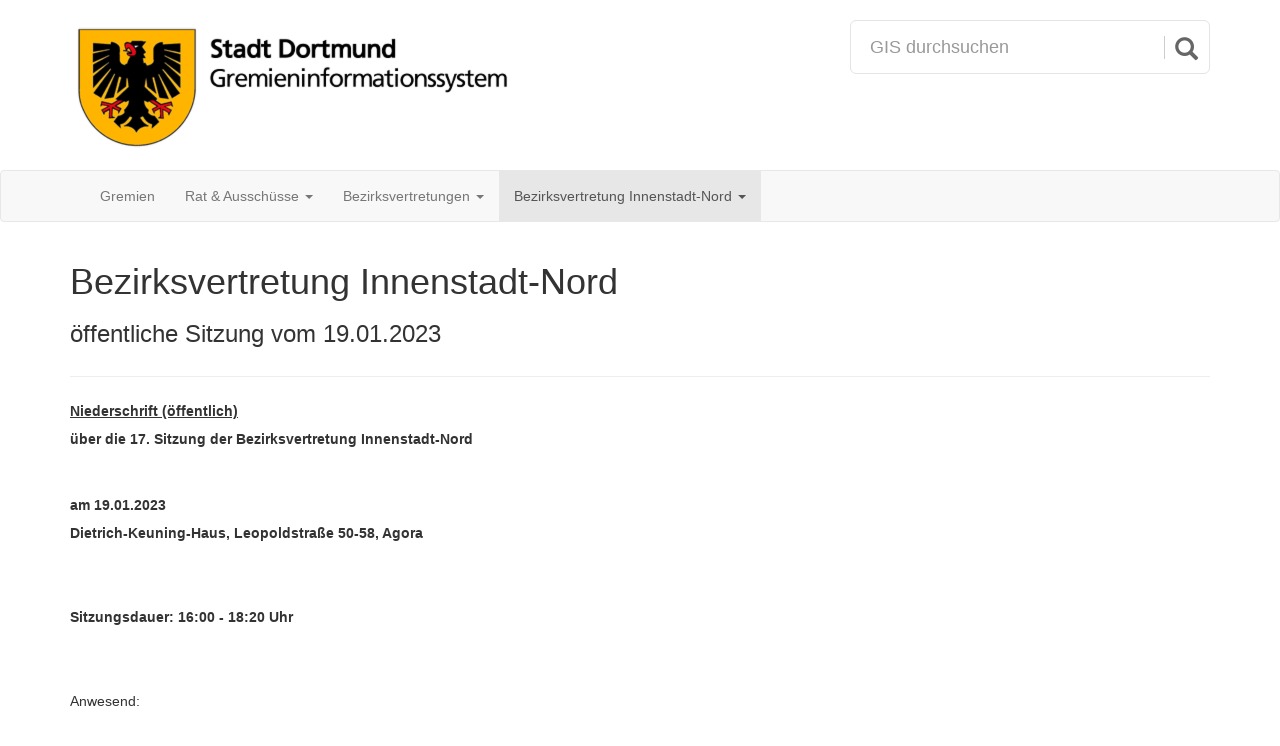

--- FILE ---
content_type: text/html;charset=UTF-8
request_url: https://rathaus.dortmund.de/dosys/doRat.nsf/NiederschriftXP.xsp?action=openDocument&documentId=6B3905546405A9C9C1258971003356C4
body_size: 14835
content:
<!DOCTYPE HTML PUBLIC "-//W3C//DTD HTML 4.01 Transitional//EN" "http://www.w3.org/TR/html4/loose.dtd">
<html lang="de">
<head>
<script type="text/javascript">if(!navigator.cookieEnabled)window.location.href="http://rathaus.dortmund.de/dosys/doRat.nsf/NiederschriftXP.xsp?action=openDocument\u0026documentId=6B3905546405A9C9C1258971003356C4\u0026SessionID=C7BB0801129DA9378842B55FE0B4B279DC757C30";</script>
<title>Bezirksvertretung Innenstadt-Nord - &ouml;ffentliche Sitzung vom 19.01.2023</title>
<link rel="SHORTCUT ICON" href="/dosys/doRat.nsf/wappen_icon.png">
<meta content="IE=edge" http-equiv="X-UA-Compatible">
<meta name="viewport" content="width=device-width, initial-scale=1">
<link rel="stylesheet" type="text/css" href="/xsp/.ibmxspres/.mini/css-1.9.7/@Da&amp;@Ib&amp;2Tfxsp.css&amp;2TfxspLTR.css&amp;2TfxspSF.css.css">
<script type="text/javascript">var dojoConfig = {locale: 'de-de'};</script>
<script type="text/javascript" src="/xsp/.ibmxspres/dojoroot-1.9.7/dojo/dojo.js"></script>
<script type="text/javascript" src="/xsp/.ibmxspres/.mini/dojo-1.9.7/.de-de/@Iq.js"></script>
<script type="text/javascript">dojo.require("ibm.xsp.widget.layout.xspClientDojo")</script>
</head>
<body class="xspView tundra">
<form id="view:_id1" method="post" action="/dosys/doRat.nsf/NiederschriftXP.xsp?action=openDocument&amp;documentId=6B3905546405A9C9C1258971003356C4" class="xspForm" enctype="multipart/form-data">
<div>
<link href="bootstrap/css/bootstrap.min.css" rel="stylesheet"><link href="jquery-ui/jquery-ui.min.css" rel="stylesheet"><script src="bootstrap/js/jquery.min.js"></script><script src="bootstrap/js/bootstrap.min.js"></script><script src="bootstrapDynamicStyle.js"></script><script src="jquery-ui/jquery-ui.min.js"></script><script src="jquery.lazyload.min.js"></script><script src="attachmentViewers.js"></script><script src="drucksachenLinksManipulator.js"></script><style>body, html, .xspText, .xspTextComputedField, .xspTextLabel, .xspTextViewTitle, .xspTextViewColumn, .xspTextViewColumnComputed, .xspTextViewColumnHeader {
			font-family: Calibri, Sans-Serif;
		}
		.show-only-on-affix {
			display: none;
		}
		.affix .show-only-on-affix {
			display: inherit;
		}
		.page-header {
			margin-top: 0;
		}</style><style>#custom-search-input{
		    padding: 3px;
		    border: solid 1px #E4E4E4;
		    border-radius: 6px;
		    background-color: #fff;
		}
		#custom-search-input input{
		    border: 0;
		    box-shadow: none;
		}
		#custom-search-input button{
		    margin: 2px 0 0 0;
		    background: none;
		    box-shadow: none;
		    border: 0;
		    color: #666666;
		    padding: 0 8px 0 10px;
		    border-left: solid 1px #ccc;
		}
		#custom-search-input button:hover{
		    border: 0;
		    box-shadow: none;
		    border-left: solid 1px #ccc;
		}
		
		#custom-search-input .glyphicon-search{
		    font-size: 23px;
		}
		
		.panel-heading .glyphicon-chevron-right {
			display: none;
		}
		
		.panel-heading .collapsed .glyphicon-chevron-right {
			display: inline;
		}
		
		.panel-heading .glyphicon-chevron-down {
			display: inline;
		}
		
		.panel-heading .collapsed .glyphicon-chevron-down {
			display: none;
		}
		
		.noUnderlineOnHover:hover, .noUnderlineOnHover:active, .noUnderlineOnHover:focus {
			text-decoration: none;
		}
		
		.doUnderlineOnHover:hover, .doUnderlineOnHover:active, .doUnderlineOnHover:focus {
			text-decoration: underline;
		}
		
		.last-clicked {
			background-color: #DDDDDD;
			border-radius: 4px;
		}</style><script>$(function() {
			$('#sucheRecherche, #sucheRechercheBtn').click(function() {
				location.href = 'SucheNiederschriftenXP.xsp';
			});
		});</script><div class="container" id="wappen-and-search-row"><div class="row"><div class="col-md-8" style="padding-top: 20px; padding-bottom: 15px;"><a href="GremienXP.xsp"><img src="wappen-gis.png" style="max-width: 100%;"></a></div><div style="padding-top: 20px; padding-bottom: 15px;" class="col-md-4 search-col">
<div id="custom-search-input"><div class="input-group"><input class="form-control input-lg" id="sucheRecherche" name="suchbegriff" placeholder="GIS durchsuchen" type="text"><span class="input-group-btn"><button class="btn btn-info btn-lg" id="sucheRechercheBtn" type="button"><i class="glyphicon glyphicon-search"></i></button></span></div></div></div>
</div></div><div data-offset-top="185" data-spy="affix" style="top: 0; width: 100%; z-index: 9999;"><nav class="navbar navbar-default"><div class="container"><div class="navbar-header"><button aria-controls="navbar" aria-expanded="false" class="navbar-toggle collapsed" data-target="#navbar" data-toggle="collapse" type="button"><span style="display: block; float: left; color: #888; margin: auto 6px auto 0;">Men&uuml;</span><span style="display: block; float: left; margin: 3px 0 0 0;"><span class="icon-bar"></span><span class="icon-bar"></span><span class="icon-bar"></span></span></button><a class="navbar-brand show-only-on-affix" href="GremienXP.xsp"><img src="wappen-mini-light-bg.png"></a></div><div class="navbar-collapse collapse" id="navbar"><ul class="nav navbar-nav"><li><a href="GremienXP.xsp">Gremien</a></li><li class="dropdown"><a aria-expanded="false" aria-haspopup="true" class="dropdown-toggle" data-toggle="dropdown" href="#" role="button">Rat &amp; Aussch&uuml;sse&nbsp;<span class="caret"></span></a><ul class="dropdown-menu"><li><a id="view:_id1:_id2:_id48:0:_id50" href="GremiumSitzungenXP.xsp?gremium=Rat" class="xspLink">Rat der Stadt</a></li><li><a id="view:_id1:_id2:_id48:1:_id50" href="GremiumSitzungenXP.xsp?gremium=HA%C3%84" class="xspLink">Hauptausschuss und &Auml;ltestenrat</a></li><li><a id="view:_id1:_id2:_id48:2:_id50" href="GremiumSitzungenXP.xsp?gremium=AB%C3%96AB" class="xspLink">Ausschuss f&uuml;r B&uuml;rgerdienste, &ouml;ffentliche Ordnung, Anregungen und Beschwerden</a></li><li><a id="view:_id1:_id2:_id48:3:_id50" href="GremiumSitzungenXP.xsp?gremium=ABVG" class="xspLink">Ausschuss f&uuml;r Bauen, Verkehr und Gr&uuml;n</a></li><li><a id="view:_id1:_id2:_id48:4:_id50" href="GremiumSitzungenXP.xsp?gremium=ABVG" class="xspLink">Ausschuss f&uuml;r Mobilit&auml;t, Infrastruktur und Gr&uuml;n</a></li><li><a id="view:_id1:_id2:_id48:5:_id50" href="GremiumSitzungenXP.xsp?gremium=AFBL" class="xspLink">Ausschuss f&uuml;r Finanzen, Beteiligungen und Liegenschaften</a></li><li><a id="view:_id1:_id2:_id48:6:_id50" href="GremiumSitzungenXP.xsp?gremium=AKJF" class="xspLink">Ausschuss f&uuml;r Kinder, Jugend und Familie</a></li><li><a id="view:_id1:_id2:_id48:7:_id50" href="GremiumSitzungenXP.xsp?gremium=AKSF" class="xspLink">Ausschuss f&uuml;r Kultur, Sport und Freizeit</a></li><li><a id="view:_id1:_id2:_id48:8:_id50" href="GremiumSitzungenXP.xsp?gremium=APO" class="xspLink">Ausschuss f&uuml;r Personal und Organisation</a></li><li><a id="view:_id1:_id2:_id48:9:_id50" href="GremiumSitzungenXP.xsp?gremium=APO" class="xspLink">Ausschuss f&uuml;r Personal, Organisation und Digitalisierung</a></li><li><a id="view:_id1:_id2:_id48:10:_id50" href="GremiumSitzungenXP.xsp?gremium=ASAG" class="xspLink">Ausschuss f&uuml;r Soziales, Arbeit und Gesundheit</a></li><li><a id="view:_id1:_id2:_id48:11:_id50" href="GremiumSitzungenXP.xsp?gremium=AUSW" class="xspLink">Ausschuss f&uuml;r Klimaschutz, Umwelt, Stadtgestaltung und Wohnen</a></li><li><a id="view:_id1:_id2:_id48:12:_id50" href="GremiumSitzungenXP.xsp?gremium=AUSW" class="xspLink">Ausschuss f&uuml;r Umwelt, Stadtgestaltung und Wohnen</a></li><li><a id="view:_id1:_id2:_id48:13:_id50" href="GremiumSitzungenXP.xsp?gremium=AWBEWF" class="xspLink">Ausschuss f&uuml;r Wirtschafts-, Besch&auml;ftigungsf&ouml;rderung, Europa, Wissenschaft und Forschung</a></li><li><a id="view:_id1:_id2:_id48:14:_id50" href="GremiumSitzungenXP.xsp?gremium=FABIDO" class="xspLink">Betriebsausschuss FABIDO</a></li><li><a id="view:_id1:_id2:_id48:15:_id50" href="GremiumSitzungenXP.xsp?gremium=RPA" class="xspLink">Rechnungspr&uuml;fungsausschuss</a></li><li><a id="view:_id1:_id2:_id48:16:_id50" href="GremiumSitzungenXP.xsp?gremium=SchulA" class="xspLink">Schulausschuss</a></li><li><a id="view:_id1:_id2:_id48:17:_id50" href="GremiumSitzungenXP.xsp?gremium=WPA" class="xspLink">Wahlpr&uuml;fungsausschuss</a></li><li><a id="view:_id1:_id2:_id48:18:_id50" href="GremiumSitzungenXP.xsp?gremium=BPN" class="xspLink">Behindertenpolitisches Netzwerk</a></li><li><a id="view:_id1:_id2:_id48:19:_id50" href="GremiumSitzungenXP.xsp?gremium=BUNB" class="xspLink">Beirat bei der unteren Naturschutzbeh&ouml;rde</a></li><li><a id="view:_id1:_id2:_id48:20:_id50" href="GremiumSitzungenXP.xsp?gremium=IR" class="xspLink">Integrationsrat</a></li><li><a id="view:_id1:_id2:_id48:21:_id50" href="GremiumSitzungenXP.xsp?gremium=SB" class="xspLink">Seniorenbeirat</a></li></ul></li><li class="dropdown"><a aria-expanded="false" aria-haspopup="true" class="dropdown-toggle" data-toggle="dropdown" href="#" role="button">Bezirksvertretungen&nbsp;<span class="caret"></span></a><ul class="dropdown-menu"><li><a id="view:_id1:_id2:_id56:0:_id58" href="GremiumSitzungenXP.xsp?gremium=BV%20Ap" class="xspLink">Bezirksvertretung Aplerbeck</a></li><li><a id="view:_id1:_id2:_id56:1:_id58" href="GremiumSitzungenXP.xsp?gremium=BV%20Br" class="xspLink">Bezirksvertretung Brackel</a></li><li><a id="view:_id1:_id2:_id56:2:_id58" href="GremiumSitzungenXP.xsp?gremium=BV%20Ev" class="xspLink">Bezirksvertretung Eving</a></li><li><a id="view:_id1:_id2:_id56:3:_id58" href="GremiumSitzungenXP.xsp?gremium=BV%20H%C3%B6" class="xspLink">Bezirksvertretung H&ouml;rde</a></li><li><a id="view:_id1:_id2:_id56:4:_id58" href="GremiumSitzungenXP.xsp?gremium=BV%20Hom" class="xspLink">Bezirksvertretung Hombruch</a></li><li><a id="view:_id1:_id2:_id56:5:_id58" href="GremiumSitzungenXP.xsp?gremium=BV%20Hu" class="xspLink">Bezirksvertretung Huckarde</a></li><li><a id="view:_id1:_id2:_id56:6:_id58" href="GremiumSitzungenXP.xsp?gremium=BV%20In-Nord" class="xspLink">Bezirksvertretung Innenstadt-Nord</a></li><li><a id="view:_id1:_id2:_id56:7:_id58" href="GremiumSitzungenXP.xsp?gremium=BV%20In-Ost" class="xspLink">Bezirksvertretung Innenstadt-Ost</a></li><li><a id="view:_id1:_id2:_id56:8:_id58" href="GremiumSitzungenXP.xsp?gremium=BV%20In-West" class="xspLink">Bezirksvertretung Innenstadt-West</a></li><li><a id="view:_id1:_id2:_id56:9:_id58" href="GremiumSitzungenXP.xsp?gremium=BV%20L%C3%BC" class="xspLink">Bezirksvertretung L&uuml;tgendortmund</a></li><li><a id="view:_id1:_id2:_id56:10:_id58" href="GremiumSitzungenXP.xsp?gremium=BV%20Mg" class="xspLink">Bezirksvertretung Mengede</a></li><li><a id="view:_id1:_id2:_id56:11:_id58" href="GremiumSitzungenXP.xsp?gremium=BV%20Scha" class="xspLink">Bezirksvertretung Scharnhorst</a></li></ul></li><li class="dropdown active">
<a aria-expanded="false" aria-haspopup="true" class="dropdown-toggle" data-toggle="dropdown" href="#" role="button"><span class="xspTextComputedField">Bezirksvertretung Innenstadt-Nord</span>&nbsp;<span class="caret"></span></a><ul class="dropdown-menu"><li><a id="view:_id1:_id2:_id65:0:_id67" href="NiederschriftXP.xsp?action=openDocument&amp;documentId=1A5F554B96EBA126C125895F00269DC8" class="xspLink">&ouml;ffentliche Sitzung vom 02.03.2023</a></li><li><a id="view:_id1:_id2:_id65:1:_id67" href="NiederschriftXP.xsp?action=openDocument&amp;documentId=6B3905546405A9C9C1258971003356C4" class="xspLink">&ouml;ffentliche Sitzung vom 19.01.2023</a></li><li><a id="view:_id1:_id2:_id65:2:_id67" href="NiederschriftXP.xsp?action=openDocument&amp;documentId=A7890803FBA5763CC125893D0048A4FB" class="xspLink">&ouml;ffentliche Sitzung vom 30.11.2022</a></li><li><a id="view:_id1:_id2:_id65:3:_id67" href="NiederschriftXP.xsp?action=openDocument&amp;documentId=D52A4B24D2BEEBFFC125890C00329564" class="xspLink">&ouml;ffentliche Sitzung vom 19.10.2022</a></li><li><a id="view:_id1:_id2:_id65:4:_id67" href="NiederschriftXP.xsp?action=openDocument&amp;documentId=16D7351336DA7C64C12588E5002C5B2B" class="xspLink">&ouml;ffentliche Sitzung vom 31.08.2022</a></li><li><a id="view:_id1:_id2:_id65:5:_id67" href="NiederschriftXP.xsp?action=openDocument&amp;documentId=507328CDE909D5F1C12588B4001FCD32" class="xspLink">&ouml;ffentliche Sitzung vom 01.06.2022</a></li><li><a id="view:_id1:_id2:_id65:6:_id67" href="NiederschriftXP.xsp?action=openDocument&amp;documentId=ED7295C58C202A6DC1258855001F635B" class="xspLink">&ouml;ffentliche Sitzung vom 27.04.2022</a></li><li><a id="view:_id1:_id2:_id65:7:_id67" href="NiederschriftXP.xsp?action=openDocument&amp;documentId=9B8BC03198FE2026C1258832002B8C1D" class="xspLink">&ouml;ffentliche Sitzung vom 09.03.2022</a></li><li><a id="view:_id1:_id2:_id65:8:_id67" href="NiederschriftXP.xsp?action=openDocument&amp;documentId=3FDB7B91B3700235C12588010029FB92" class="xspLink">&ouml;ffentliche Sitzung vom 26.01.2022</a></li><li><a id="view:_id1:_id2:_id65:9:_id67" href="NiederschriftXP.xsp?action=openDocument&amp;documentId=641C7D8AC9279DC4C12587D70046902B" class="xspLink">&ouml;ffentliche Sitzung vom 08.12.2021</a></li><li>
<a id="view:_id1:_id2:_id70" href="GremiumSitzungenXP.xsp?gremium=BV%20In-Nord" class="xspLink">alle Sitzungen ...</a></li>
</ul></li>
</ul><a style="margin-left: 10px" class="btn btn-link navbar-btn navbar-right show-only-on-affix search-btn-small" type="button" href="SucheNiederschriftenXP.xsp">
<span class="glyphicon glyphicon-search" style="margin-right: 5px"></span>Suche</a>
<p class="navbar-text navbar-right bereitgestellt-von" style="margin-right: 10px; display: none;">Bereitgestellt von StA 10</p></div></div></nav></div></div>
<script>$(function() { manipulateDrucksachenLinks(".to-text"); });</script><script>
			$(function() {
			 
				var suchbegriff = getUrlParameter('highlight');
				
				if (suchbegriff != null && suchbegriff != '') {
				
					$('.domino-richtext font').each(function() {
						var text = $(this).text().toLowerCase();
						var found = false;
						$.each(suchbegriff.split(' '), function() {
							if (text.indexOf(this) > -1) found = true;
						});
						if (found) {
							$(this).addClass('found');
							$(this).css('background-color', 'lightyellow');
						}
					});
					
					$([document.documentElement, document.body]).animate({
				        scrollTop: $('.found').first().offset().top - 300
				    }, 500);
				    
				}
			    
			    function getUrlParameter(name) {
				    name = name.replace(/[\[]/, '\\[').replace(/[\]]/, '\\]');
				    var regex = new RegExp('[\\?&]' + name + '=([^&#]*)');
				    var results = regex.exec(location.search);
				    return results === null ? '' : decodeURIComponent(results[1].replace(/\+/g, ' '));
				};
				
			});
		</script><div>
<style>#frame-drucksachen {
			border: none; 
			width: 100%; 
			height: 100%; 
			padding: 0 30px;
		}
		.popover {
			min-width: 500px;
		    max-width: 800px;
		}</style><script>$(function() {
		
			$('.link-drucksache').click(function() {
			
				var thisLinkDrucksache = $(this);
				
				var isActionOpen = thisLinkDrucksache.is(".last-clicked") == false;
				
				getDrucksachenbereich().empty();
				
				$("a.last-clicked")
					.removeClass('last-clicked')
					.popover('hide');
				
				if (isActionOpen) {
					
					thisLinkDrucksache.addClass("last-clicked");
					
					var dsnr = thisLinkDrucksache.attr('data-drucksache');
					
					XSP.partialRefreshPost(getDrucksachenbereich().attr("id"), {
						params: {
							'dsnr': dsnr
						},
						onComplete: function() {
							
							// Preload first page of attachments
							/*
							var maxPreviewImages = 10;
							var countPreviewImages = $('.preloaded-preview-image').length;
							if (countPreviewImages > (maxPreviewImages - 1)) {
								$('.preloaded-preview-image:lt(' + (countPreviewImages - maxPreviewImages + 1) + ')').remove();
							}
							getDrucksachenbereich().find('[data-preview-unid]').each(function() {
								var unid = $(this).attr('data-preview-unid');
								$('<img class="preloaded-preview-image" style="display: none;">')
									.attr('src', 'ImageXP.xsp?OpenXPage' + String.fromCharCode(38) + 'unid=' + unid + String.fromCharCode(38) + 'page=1')
									.appendTo('body');
							});
							*/
							
							getDrucksachenbereich().find('[data-js-viewer-url]').each(function() {
								var downloadUrl = $(this).attr('data-anhang-url');
								var viewerUrl = $(this).attr('data-js-viewer-url');
								initJsViewer(downloadUrl, viewerUrl);
							});
							
							getDrucksachenbereich().find('[data-native-viewer-url]').each(function() {
								var embeddingUrl = $(this).attr('data-native-viewer-url');
								var downloadUrl = $(this).attr('data-download-url');
								initNativeViewer(embeddingUrl, downloadUrl);
							});
							
							thisLinkDrucksache
								.popover({
									content: getDrucksachenbereich().html(), 
									html: true,
									title: '<strong style="color: black;">Drucksache ' + dsnr + '</strong><button class="close btn" onclick="$(\'.last-clicked\').click()" type="button"><span class="glyphicon glyphicon-remove"></span></button>',
									trigger: 'manual',
									placement: 'bottom'
								})
								.popover('show');
							getDrucksachenbereich().empty();
							
							$(document).keyup(function(e) {
								if (e.keyCode === 27) {
									if ($('.close.btn').length != 0) {
										if ($('[data-viewer-url]:visible').length == 0) {
											$('.last-clicked').click();
											e.preventDefaults();
										}
									}
								}
							});
					    }
					});
				}
				
				return false;
			});
			
			function getDrucksachenbereich() {
				return $("[id$='drucksachenbereich']");
			}
			
			// Resize popup on window resize:
			$(window).off("resize").on("resize", function() {
			    $(".popover").each(function() {
			        var popover = $(this);
			        if (popover.is(":visible")) {
			            var ctrl = $(popover.context);
			            ctrl.popover('show');
			        }
			    });
			});
		});</script><div id="view:_id1:_id86:drucksachenbereich" style="display: none;"></div>
</div>
<style>.to-text{ line-height: 200%; }</style><div class="container" role="main"><div class="page-header"><h1><span class="xspTextComputedField">Bezirksvertretung Innenstadt-Nord</span></h1><h3><span class="xspTextComputedField">&ouml;ffentliche Sitzung vom 19.01.2023</span></h3><h3><span id="view:_id1:computedField2" class="xspTextComputedField"></span></h3></div><div class="to-text"><div id="view:_id1:inputRichText2"></div><div id="view:_id1:inputRichText4"></div><div id="view:_id1:inputRichText5"></div><div id="view:_id1:inputRichText6"></div><div id="view:_id1:inputRichText7"></div><div id="view:_id1:inputRichText8"></div><div id="view:_id1:inputRichText1" class="domino-richtext xspInputFieldRichText"><font size="1" face="Arial"><b><u>Niederschrift  (öffentlich)</u></b></font>
<p><font size="1" face="Arial"><b>über die 17. Sitzung der Bezirksvertretung Innenstadt-Nord</b></font></p>
<br>
<font size="1" face="Arial"><b>am 19.01.2023</b></font><br>
<font size="1" face="Arial"><b>Dietrich-Keuning-Haus, Leopoldstraße 50-58, Agora</b></font><br>
<br>
<br>
<font size="1" face="Arial"><b>Sitzungsdauer: 	16:00  -  18:20 Uhr</b></font><br>
<br>
<br>
<font size="1" face="Arial">Anwesend:</font><br>

<p><font size="1" face="Arial"><b>a) Mitglieder der Bezirksvertretung:</b></font></p>

<p><font size="1" face="Arial"><b>	Fraktion Bündnis 90/Die Grünen:</b></font></p>
<br>
<font size="1" face="Arial">	Hannah Rosenbaum	Bezirksbürgermeisterin</font><br>
<font size="1" face="Arial">	Jutta Hoppe</font><br>
<font size="1" face="Arial">	Dr. Andreas Kloth</font><br>
<font size="1" face="Arial">	Katrin Lögering</font><br>
<font size="1" face="Arial">	Hans-Georg Schwinn	</font><br>
<font size="1" face="Arial">	Marko Unterauer</font><br>
<br>
<font size="1" face="Arial"><b>      SPD-Fraktion:</b></font><br>
<font size="1" face="Arial">	Amir Aletic</font><br>
<font size="1" face="Arial">	Brigitte Jülich	- entschuldigt -</font><br>
<font size="1" face="Arial">	Gertrud Kuska</font><br>
<font size="1" face="Arial">	Thomas Lichtenberg</font><br>
<font size="1" face="Arial">	Thomas Oppermann	1. stellv. Bezirksbürgermeister</font><br>
<br>
<font size="1" face="Arial">	</font><font size="1" face="Arial"><b>Fraktion Die Linke / Die Partei:</b></font><br>
<font size="1" face="Arial">	Michael Gründel (Die Linke)</font><br>
<font size="1" face="Arial">	Sonja Lemke (Die Linke)</font><br>
<font size="1" face="Arial">	Julia Rüding (Die Partei)</font><br>
<font size="1" face="Arial">	Cornelia Wimmer (Die Linke)	2. stellv. Bezirksbürgermeisterin</font><br>
<br>
<font size="1" face="Arial">	</font><font size="1" face="Arial"><b>CDU-Fraktion:</b></font><br>
<font size="1" face="Arial">	Anne-Kathrin Vornweg	- entschuldigt -</font><br>
<font size="1" face="Arial">	Dorian Vornweg	bis TOP 8.1</font><br>
<font size="1" face="Arial">		</font><br>
<font size="1" face="Arial">	</font><font size="1" face="Arial"><b>Parteilos:</b></font><br>
<font size="1" face="Arial"><b>	</b></font><font size="1" face="Arial">Fatime Sahin	bis TOP 12.1</font><br>
<br>
<font size="1" face="Arial"><b>	AfD:</b></font><br>
<font size="1" face="Arial">	Bernd Hempfling</font><br>
<br>
<br>
<br>
<br>
<font size="1" face="Arial"><b>b) Mitglieder des Rates</b></font><font size="1" face="Arial">	</font><br>
<font size="1" face="Arial">	- - -</font><br>
<font size="1" face="Arial">			</font>
<p><font size="1" face="Arial"><b>c) Seniorenbeirat</b></font></p>

<p><font size="1" face="Arial">	Herr Dr. Ingenmey</font></p>

<p><font size="1" face="Arial">	</font></p>

<p><font size="1" face="Arial"><b>d) Integrationsrat</b></font></p>

<p><font size="1" face="Arial"><b>      </b></font><font size="1" face="Arial">- - -</font></p>

<p><font size="1" face="Arial">	</font></p>

<p><font size="1" face="Arial"><b>e) Verwaltung / Gäste</b></font></p>

<p><font size="1" face="Arial">	</font></p>
<br>
<font size="1" face="Arial">	Herr Oberbürgermeister Westphal</font><br>
<font size="1" face="Arial">	Herr Stadtrat Dahmen	3/Dez.</font><br>
<font size="1" face="Arial">	Herr Rohde	33/stv. Fachbereichsleiter<br>
	Frau Städträtin Nienaber-Willaredt	4/Dez</font><br>
<font size="1" face="Arial">	Herr Schröder	51/stv. Fachbereichsleiter</font><br>
<font size="1" face="Arial">	Herr Thabe	61/Fachbereichsleiter</font><br>
<font size="1" face="Arial">	Herr Stadtrat Rybicki	7/Dez.</font><br>
<font size="1" face="Arial">	Frau Schramm	FB 1/I</font><br>
<font size="1" face="Arial">	Frank Groening	33/GF BV In-Nord</font><br>
<font size="1" face="Arial">	Heike Jürß	33/GF BV In-Nord</font><br>
<br>
<br>
<font size="1" face="Arial"><b>Veröffentlichte Tagesordnung:</b></font><br>
<br>
<font size="1" face="Arial"><b>Tagesordnung (öffentlich)</b></font><br>
<br>
<font size="1" face="Arial"><b>für die 17. Sitzung der Bezirksvertretung Innenstadt-Nord,</b></font><br>
<font size="1" face="Arial"><b>am 19.01.2023, Beginn 16:00 Uhr,</b></font><br>
<font size="1" face="Arial"><b>Dietrich-Keuning-Haus, Leopoldstraße 50-58, Agora</b></font><br>
<br>
<br>
<font size="1" face="Arial"><b>1.	Regularien</b></font><br>
<br>
<font size="1" face="Arial">1.1	Benennung eines BV-Mitgliedes zur Mitunterzeichnung der Niederschrift</font><br>
<br>
<font size="1" face="Arial">1.2	Hinweis auf das Mitwirkungsverbot gem. §§ 31 und 43 Abs. 2 GO NRW</font><br>
<br>
<font size="1" face="Arial">1.3	Feststellung der Tagesordnung</font><br>
<br>
<font size="1" face="Arial">1.4	Genehmigung der Niederschrift über die 16. Sitzung der Bezirksvertretung Innenstadt-Nord am 30.11.2022</font><br>
<br>
<br>
<font size="1" face="Arial"><b>2.	Austausch mit Herrn Oberbürgermeister Westphal und Mitgliedern des Verwaltungsvorstandes</b></font><br>
<br>
<font size="1" face="Arial"><b>3.	Einwohnerfragestunde</b></font><br>
<br>
<font size="1" face="Arial"><b>4.	Berichterstattung</b></font><br>
<font size="1" face="Arial">	</font><font size="1" face="Arial"><b>- unbesetzt -</b></font><br>
<br>
<font size="1" face="Arial"><b>5.	Eingaben</b></font><br>
<br>
<font size="1" face="Arial"><b>6.	Finanzen, Beteiligungen und Liegenschaften</b></font><br>
<br>
<font size="1" face="Arial">6.1	Sweet-Sixteen-Kino: Antrag auf Vereinsförderung</font><br>
<font size="1" face="Arial">	Beschluss</font><br>
<font size="1" face="Arial">	(Drucksache Nr.: 26564-22)  </font><br>
<br>
<font size="1" face="Arial"><b>7.	Angelegenheiten des Geschäftsbereiches des Oberbürgermeisters</b></font><br>
<font size="1" face="Arial"><b>	- unbesetzt -</b></font><br>
<br>
<font size="1" face="Arial"><b>8.	Bürgerdienste und öffentliche Ordnung</b></font><br>
<br>
<font size="1" face="Arial">8.1	Masterplan Kommunale Sicherheit 2.0 in Dortmund</font><br>
<font size="1" face="Arial">	Empfehlung</font><br>
<font size="1" face="Arial">	(Drucksache Nr.: 26093-22)  </font><br>
<font size="1" face="Arial"><b>	hierzu -&gt; </b></font><font size="1" face="Arial">Empfehlung: Integrationsrat aus der öffentlichen Sitzung vom 08.12.2022<br>
(Drucksache Nr.: 26093-22)  </font><br>
<br>
<font size="1" face="Arial">8.2	Kurzbericht zur Energiemangellage und kommunalen Notfallplanung</font><br>
<font size="1" face="Arial">	Kenntnisnahme</font><br>
<font size="1" face="Arial">	(Drucksache Nr.: 26715-22)  </font><br>
<br>
<font size="1" face="Arial"><b>9.	Kultur, Sport und Freizeit</b></font><br>
<font size="1" face="Arial"><b>	- unbesetzt -</b></font><br>
<br>
<font size="1" face="Arial"><b>10.	Schulen</b></font><br>
<font size="1" face="Arial"><b>	- unbesetzt -</b></font><br>
<br>
<font size="1" face="Arial"><b>11.	Kinder, Jugend und Familie</b></font><br>
<font size="1" face="Arial"><b>	- unbesetzt -</b></font><br>
<br>
<br>
<br>
<br>
<br>
<font size="1" face="Arial"><b>12.	Soziales, Familie und Gesundheit</b></font><br>
<br>
<font size="1" face="Arial">12.1	Förderung zur Unterstützung der Ausstattung der verbandlichen Seniorenbegegnungsstätten</font><br>
<font size="1" face="Arial">	Empfehlung</font><br>
<font size="1" face="Arial">	(Drucksache Nr.: 26701-22)  </font><br>
<br>
<font size="1" face="Arial"><b>13.	Klimaschutz, Umwelt, Stadtgestaltung und Wohnen</b></font><br>
<font size="1" face="Arial"><b>	- unbesetzt -</b></font><br>
<br>
<font size="1" face="Arial"><b>14.	Mobilität, Infrastruktur und Grün</b></font><br>
<br>
<font size="1" face="Arial">14.1	Verbesserung der Verkehrssicherheit sowie der Nutzungs- und Aufenthaltsqualität im Umfeld des Seniorenwohnparks Burgholz/Innenstadt-Nord</font><br>
<font size="1" face="Arial">	Empfehlung: Seniorenbeirat aus der öffentlichen Sitzung vom 13.12.2022 / Kenntnisnahme</font><br>
<font size="1" face="Arial">	(Drucksache Nr.: 26626-22)  </font><br>
<br>
<font size="1" face="Arial">14.2	Umsetzung des Beschleunigungsprogramms zur Erneuerung der Straßenleuchten im Stadtbezirk Innenstadt-Nord <br>
hier: Standorte für die energieeffizientere LED-Straßenbeleuchtungstechnik</font><br>
<font size="1" face="Arial">	Beschluss</font><br>
<font size="1" face="Arial">	(Drucksache Nr.: 26740-22)  </font><br>
<br>
<font size="1" face="Arial"><b>15.	Wirtschafts-/Beschäftigungsförderung, Europa, Wissenschaft und Forschung</b></font><br>
<font size="1" face="Arial"><b>	- unbesetzt -</b></font><br>
<br>
<font size="1" face="Arial"><b>16.	Anträge</b></font><br>
<font size="1" face="Arial">	</font><font size="1" face="Arial"><b>- unbesetzt -</b></font><br>
<br>
<font size="1" face="Arial"><b>17.	Anfragen</b></font><br>
<font size="1" face="Arial"><b>	- unbesetzt -</b></font><br>
<br>
<font size="1" face="Arial"><b>18.	Mitteilungen</b></font><br>
<br>
<font size="1" face="Arial">18.1	Evolutionsweg</font><br>
<font size="1" face="Arial">	Mitteilung Geschäftsführung / Beschluss</font><br>
<font size="1" face="Arial">	(Drucksache Nr.: 24379-22-E2)  </font><br>
<br>
<font size="1" face="Arial">18.2	Masterplan Mobilität 2030, Stufe 2: Radverkehrsstrategie und Radzielnetz</font><br>
<font size="1" face="Arial">	Mitteilung Geschäftsführung / Kenntnisnahme</font><br>
<font size="1" face="Arial">	(Drucksache Nr.: 23050-21-E12)  </font><br>
<br>
<font size="1" face="Arial">18.3	Konzept zur Weiterentwicklung des Regionalen Radwegenetzes</font><br>
<font size="1" face="Arial">	Mitteilung Geschäftsführung / Kenntnisnahme</font><br>
<font size="1" face="Arial">	(Drucksache Nr.: 11722-18-E12)  </font><br>
<br>
<font size="1" face="Arial">18.4	Instandsetzung des Gehwegs eines Teils der Schützenstraße</font><br>
<font size="1" face="Arial">	Mitteilung Geschäftsführung / Kenntnisnahme</font><br>
<font size="1" face="Arial">	(Drucksache Nr.: 23814-22-E1)  </font><br>
<br>
<font size="1" face="Arial">18.5	Grünpfeil für den Radverkehr auf Bornstraße und Immermannstraße</font><br>
<font size="1" face="Arial">	Mitteilung Geschäftsführung / Kenntnisnahme</font><br>
<font size="1" face="Arial">	(Drucksache Nr.: 22213-21-E1)  </font><br>
<br>
<font size="1" face="Arial">18.6	Halbjährliche Berichterstattung zur Beschlussübersicht</font><br>
<font size="1" face="Arial">	Mitteilung Geschäftsführung / Kenntnisnahme</font><br>
<font size="1" face="Arial">	(Drucksache Nr.: 26774-22)  </font><br>
<br>
<font size="1" face="Arial">18.7	Bewohnerparkzone Speicherstraße</font><br>
<font size="1" face="Arial">	Kenntnisnahme</font><br>
<font size="1" face="Arial">	(Drucksache Nr.: 25480-22-E1)  </font><br>
<br>
<font size="1" face="Arial">18.8	Eingabe &quot;Beschilderung Parkplatz Fredenbaumpark - Nutzung des Parkplatzes als Grill und Freizeitfläche&quot;</font><br>
<font size="1" face="Arial">	Mitteilung Geschäftsführung / Kenntnisnahme</font><br>
<font size="1" face="Arial">	(Drucksache Nr.: 24824-22-E2)  </font><br>
<br>
<font size="1" face="Arial">18.9	Eingabe des ADFC zur Veloroute Eving</font><br>
<font size="1" face="Arial">	Stellungnahme der Verwaltung / Kenntnisnahme</font><br>
<font size="1" face="Arial">	(Drucksache Nr.: 24905-22-E1)  </font><br>
<br>
<br>
<font size="1" face="Arial">Frau Bezirksbürgermeisterin Rosenbaum eröffnet die Sitzung der Bezirksvertretung Innenstadt-Nord. Sie stellt die ordnungsgemäße Einberufung und Beschlussfähigkeit der Bezirksvertretung fest. Ferner weist Frau Bezirksbürgermeisterin Rosenbaum auf die Sitzungsaufzeichnung gem. § 29 Abs. 6 Satz 5 der Geschäftsordnung für den Rat, seine Ausschüsse, Kommissionen und die Bezirksvertretungen hin.</font><br>
<br>
<br>
<font size="1" face="Arial"><b>1.	Regularien</b></font><br>
<br>
<br>
<font size="1" face="Arial"><b><u>zu TOP 1.1</u></b></font><br>
<font size="1" face="Arial">Benennung eines BV-Mitgliedes zur Mitunterzeichnung der Niederschrift</font><br>
<font size="1" face="Arial"> </font><br>
<font size="1" face="Arial">Zur Mitunterzeichnung der Niederschrift wird Herr Dr. Kloth benannt.</font><br>
<br>
<br>
<font size="1" face="Arial"><b><u>zu TOP 1.2</u></b></font><br>
<font size="1" face="Arial">Hinweis auf das Mitwirkungsverbot gem. §§ 31 und 43 Abs. 2 GO NRW</font><br>
<font size="1" face="Arial"> </font><br>
<font size="1" face="Arial">Die Vorsitzende weist auf das Mitwirkungsverbot gem. §§ 31 und 43 Abs. 2 GO NRW hin und bittet, dieses zu beachten, sofern es im Einzelfall zutreffen sollte. </font><br>
<br>
<br>
<font size="1" face="Arial"><b><u>zu TOP 1.3</u></b></font><br>
<font size="1" face="Arial">Feststellung der Tagesordnung</font><br>
<font size="1" face="Arial"> </font><br>
<font size="1" face="Arial">Die Tagesordnung wird wie veröffentlicht festgestellt und um die nachfolgenden Punkte erweitert:</font><br>
<br>
<font size="1" face="Arial"><b>Nachversand</b></font><br>
<br>
<font size="1" face="Arial"><b>Neu TOP 14.3</b></font><font size="1" face="Arial">	Fahrbahnerneuerung Gut-Heil-Straße</font><br>
<font size="1" face="Arial">			Beschluss</font><br>
<font size="1" face="Arial">			(Drucksache Nr.: 26508-22)</font><br>
<br>
<font size="1" face="Arial"><b>Neu TOP 14.4</b></font><font size="1" face="Arial">	Bedürfnisanstalt am Nordmarkt – WC Sanierung –</font><br>
<font size="1" face="Arial">			hier: Anpassung der Investitionskosten</font><br>
<font size="1" face="Arial">			Empfehlung</font><br>
<font size="1" face="Arial">			(Drucksache Nr.: 26042-22)</font><br>
<br>
<font size="1" face="Arial"><b>Zu TOP 18.6</b></font><font size="1" face="Arial">		Halbjährliche Berichterstattung zur Beschlussübersicht</font><br>
<font size="1" face="Arial">			Kenntnisnahme</font><br>
<font size="1" face="Arial">			(Drucksache Nr.: 26774-22)</font><br>
<br>
<font size="1" face="Arial">			</font><font size="1" face="Arial"><i>Hierzu: Antrag Fraktion Die Linke/Die Partei</i></font><br>
<font size="1" face="Arial"><i>			Beschluss, (Drucksache Nr.: 26774-22-E2)</i></font><br>
<br>
<font size="1" face="Arial"><i>			Hierzu: Mitteilung der Geschäftsführung</i></font><br>
<font size="1" face="Arial"><i>			Kenntnisnahme, (Drucksache Nr.: 26774-22-E3)</i></font><br>
<br>
<font size="1" face="Arial"><i>			Hierzu: Anfrage Fraktion Die Linke/Die Partei</i></font><br>
<font size="1" face="Arial"><i>			Kenntnisnahme, (Drucksache Nr.: 26774-22-E4)</i></font><br>
<br>
<font size="1" face="Arial"><i>			Hierzu: Mitteilung der Geschäftsführung</i></font><br>
<font size="1" face="Arial"><i>			Kenntnisnahme, (Drucksache Nr.: 26774-22-E5)</i></font><br>
<br>
<font size="1" face="Arial"><b>Neu TOP 18.10</b></font><font size="1" face="Arial">	Eingabe des ADFC zur Veloroute Scharnhorst</font><br>
<font size="1" face="Arial">			Stellungnahme der Verwaltung / Kenntnisnahme</font><br>
<font size="1" face="Arial">			(Drucksache Nr.: 25015-22-E1)</font><br>
<br>
<br>
<br>
<font size="1" face="Arial"><b>Tischvorlagen</b></font><br>
<br>
<font size="1" face="Arial"><b>Zu TOP 8.1</b></font><font size="1" face="Arial">		Masterplan Kommunale Sicherheit 2.0 in Dortmund</font><br>
<font size="1" face="Arial">			Empfehlung</font><br>
<font size="1" face="Arial">			(Drucksache Nr.: 26093-22)</font><br>
<br>
<font size="1" face="Arial">			</font><font size="1" face="Arial"><i>Hierzu: Empfehlung des Behindertenpolitischen Netzwerkes</i></font><br>
<font size="1" face="Arial"><i>			Vom 12.01.2023</i></font><br>
<br>
<font size="1" face="Arial"><i>			Hierzu: Antrag der Fraktion Die Linke/Die Partei</i></font><br>
<font size="1" face="Arial"><i>			Beschluss</i></font><br>
<font size="1" face="Arial"><i>			(Drucksache Nr.: 26093-22-E1)</i></font><br>
<br>
<font size="1" face="Arial"><i>			Hierzu: Antrag der Fraktion Die Linke/Die Partei</i></font><br>
<font size="1" face="Arial"><i>			Beschluss</i></font><br>
<font size="1" face="Arial"><i>			(Drucksache Nr.: 26093-22-E2)</i></font><br>
<br>
<br>
<br>
<font size="1" face="Arial">Mit diesen Änderungen wird die Tagesordnung </font><font size="1" face="Arial"><b>einstimmig</b></font><font size="1" face="Arial"> festgestellt.</font><br>
<br>
<br>
<font size="1" face="Arial"><b><u>zu TOP 1.4</u></b></font><br>
<font size="1" face="Arial">Genehmigung der Niederschrift über die 16. Sitzung der Bezirksvertretung Innenstadt-Nord am 30.11.2022</font><br>
<font size="1" face="Arial"> </font><br>
<font size="1" face="Arial">Die Niederschrift über die 16. Sitzung der Bezirksvertretung Innenstadt-Nord am 30.11.2022 wird </font><font size="1" face="Arial"><b>einstimmig</b></font><font size="1" face="Arial"> genehmigt. </font><br>
<br>
<br>
<font size="1" face="Arial"><b><u>zu TOP 2.</u></b></font><br>
<font size="1" face="Arial">Austausch mit Herrn Oberbürgermeister Westphal und Mitgliedern des Verwaltungsvorstandes</font><br>
<font size="1" face="Arial"> </font><br>
<font size="1" face="Arial">Der Oberbürgermeister stattet der Bezirksvertretung Innenstadt-Nord einen Besuch ab. Hierbei wird den Bezirksvertreter*innen Gelegenheit gegeben, Fragen an ihn und den Verwaltungsvorstand zu richten. Die Fragen wurden vorab gesammelt und von den Dezernent*innen schriftlich beantwortet (Tischvorlage). Die Dezernent*innen beantworten diese Frage sowie Nachfragen hierzu vor Ort auch mündlich. Nicht vorliegende Informationen/Antworten werden nachgereicht. Sämtliche Antworten werden der Niederschrift als Anlage beigefügt.</font><br>
<br>
<br>
<br>
<br>
<br>
<font size="1" face="Arial"><b>3.	Einwohnerfragestunde</b></font><br>
<br>
<font size="1" face="Arial"><b><u>zu TOP 3.1</u></b></font><br>
<font size="1" face="Arial">E-Ladesäulen/Laternen</font><br>
<font size="1" face="Arial"> </font><br>
<font size="1" face="Arial">Eine Anwohnerin der Blücherstraße schildert, dass die installierten </font><br>
<font size="1" face="Arial">E-Laternen/Ladesäulen nicht von den Haltern von E-Automobilen genutzt werden könnten, da die Parkflächen daneben nicht entsprechend markiert seien (Umrandung, Parkverbot für andere Fahrzeuge). </font><br>
<br>
<font size="1" face="Arial">Ein weiterer Anwohner des Stadtbezirks beklagt, die angekündigten Lademöglichkeiten (20 %) reichten bei weitem nicht aus. </font><br>
<br>
<font size="1" face="Arial">Die Bezirksbürgermeisterin sagt den Bürger*innen zu, dass ihre Eingaben an den zuständigen Fachbereich mit der Bitte um Beantwortung weitergeleitet werden.</font><br>
<br>
<br>
<font size="1" face="Arial"><b>4.	Berichterstattung</b></font><br>
<font size="1" face="Arial"><b>	- unbesetzt -</b></font><br>
<br>
<br>
<font size="1" face="Arial"><b>5.	Eingaben</b></font><br>
<font size="1" face="Arial"><b>	- unbesetzt -</b></font><br>
<br>
<br>
<font size="1" face="Arial"><b>6.	Finanzen, Beteiligungen und Liegenschaften</b></font><br>
<br>
<font size="1" face="Arial"><b><u>zu TOP 6.1</u></b></font><br>
<font size="1" face="Arial">Sweet-Sixteen-Kino: Antrag auf Vereinsförderung</font><br>
<font size="1" face="Arial">Beschluss</font><br>
<font size="1" face="Arial">(Drucksache Nr.: 26564-22)</font><br>
<font size="1" face="Arial"> </font><br>
<font size="1" face="Arial">Die Bezirksvertretung Innenstadt-Nord nimmt den Förderantrag des Vereins Sweet-Sixteen-Filmclub e.V. zur </font><font size="1" face="Arial"><b>Kenntnis</b></font><font size="1" face="Arial"> und beschließt </font><font size="1" face="Arial"><b>einstimmig</b></font><font size="1" face="Arial">, vorbehaltlich der Genehmigung des städtischen Haushalts eine Förderung in Höhe von 500,00 Euro aus der Kultur- und Vereinsförderung zur Verfügung zu stellen.</font><br>
<br>
<br>
<font size="1" face="Arial"><b>7.	Angelegenheiten des Geschäftsbereiches des Oberbürgermeisters</b></font><br>
<font size="1" face="Arial"><b>	- unbesetzt –</b></font><br>
<br>
<br>
<br>
<br>
<br>
<br>
<br>
<br>
<font size="1" face="Arial"><b>8.	Bürgerdienste und öffentliche Ordnung</b></font><br>
<br>
<font size="1" face="Arial"><b><u>zu TOP 8.1</u></b></font><br>
<font size="1" face="Arial">Masterplan Kommunale Sicherheit 2.0 in Dortmund</font><br>
<font size="1" face="Arial">Empfehlung</font><br>
<font size="1" face="Arial">(Drucksache Nr.: 26093-22)</font><br>
<font size="1" face="Arial">Empfehlung: Integrationsrat aus der öffentlichen Sitzung vom 08.12.2022</font><br>
<font size="1" face="Arial">Empfehlung: Behindertenpolitisches Netzwerk aus der öffentlichen Sitzung vom 29.11.2022 / Kenntnisnahme</font><br>
<font size="1" face="Arial">Antrag zur TO (Fraktion Die Linke / Die Partei) / Beschluss</font><br>
<font size="1" face="Arial">(Drucksache Nr.: 26093-22-E1)</font><br>
<font size="1" face="Arial">Antrag zur TO (Fraktion Die Linke / Die Partei) / Beschluss</font><br>
<font size="1" face="Arial">(Drucksache Nr.: 26093-22-E2)</font><br>
<br>
<font size="1" face="Arial">Die Bezirksvertretung Innenstadt-Nord nimmt die Vorlage, die dahingehend eingereichten Empfehlungen (Integrationsrat und Behindertenpolitisches Netzwerk) sowie die beiden Anträge der Fraktion Die Linke/Die Partei zur Kenntnis und diskutiert kontrovers. </font><br>
<br>
<font size="1" face="Arial">Von mehreren Parteien werden Kritikpunkte zu Aufbau und Inhalt des Masterplans geäußert. Diese betreffen:</font><br>
<div class="domino-par--indent" style=""><font size="1" face="Arial">·	</font><font size="1" face="Arial">Erfordernis der Einrichtung einer Beschwerdestelle für Polizeigewalt</font><br>
<font size="1" face="Arial">·	</font><font size="1" face="Arial">Die Sinnhaftigkeit eines Masterplans vor dem Hintergrund einer rückläufigen Kriminalitätsstatistik </font><br>
<font size="1" face="Arial">·	</font><font size="1" face="Arial">Unberücksichtigte Folgen von Videoüberwachung (Verdrängung in nicht überwachte Bereiche)</font><br>
<font size="1" face="Arial">·	</font><font size="1" face="Arial">Die unterbliebene Evaluation des Masterplans Sicherheit 1.0</font><br>
<font size="1" face="Arial">·	</font><font size="1" face="Arial">Die unterlassene Einbindung von sozialen und freien Trägern</font><br>
<font size="1" face="Arial">·	</font><font size="1" face="Arial">Die fehlende Berücksichtigung von Diversität und Inklusion sowie der Beteiligung von entsprechenden Vertreter*innen </font><br>
<font size="1" face="Arial">·	</font><font size="1" face="Arial">Die nicht nachvollziehbare Schwerpunktsetzung auf den Linksextremismus </font><br>
<font size="1" face="Arial">·	</font><font size="1" face="Arial">Die nicht berücksichtigte gruppenbezogene Menschenfeindlichkeit</font><br>
<font size="1" face="Arial">·	</font><font size="1" face="Arial">Unzureichende Berücksichtigung des Themenfeldes Prostitution in seiner ganzen Bandbreite</font></div><br>
<font size="1" face="Arial">Es besteht Einigkeit darüber, dass der Masterplan gebraucht wird, er aber überarbeitet und deutlich verbessert werden muss. Aufgrund der Einigkeit zieht die Fraktion Die Linke/Die Partei ihre beiden Anträge zurück. Die Bezirksvertreter*innen appellieren daher an den Rat, entsprechende Verbesserungen und Abänderungen vornehmen zu lassen und dabei die Bezirksvertretung(en) einzubeziehen. </font><br>
<br>
<font size="1" face="Arial">Die Bezirksvertretung Innenstadt-Nord wird selbst weiter zum Thema beraten.</font><br>
<br>
<font size="1" face="Arial">Aus den vorgenannten Gründen beschließt die Bezirksvertretung Innenstadt-Nord </font><font size="1" face="Arial"><b>mehrheitlich</b></font><font size="1" face="Arial"> bei 5 Gegenstimmen (4 SPD, 1 AfD) dem Rat der Stadt Dortmund zu empfehlen, den nachfolgenden Beschluss </font><font size="1" color="#FF0000" face="Arial"><b><u>nicht</u></b></font><font size="1" face="Arial"> zu fassen:</font><br>
<br>
<font size="1" face="Arial"><b><s>Beschluss:</s></b></font><br>
<br>
<font size="1" face="Arial"><i><s>Der Rat der Stadt Dortmund beauftragt die Verwaltung mit der Erstellung des Masterplans „Kommunale Sicherheit 2.0“ in Dortmund. </s></i></font><br>
<br>
<br>
<font size="1" face="Arial"><b><u>zu TOP 8.2</u></b></font><br>
<font size="1" face="Arial">Kurzbericht zur Energiemangellage und kommunalen Notfallplanung </font><br>
<font size="1" face="Arial">Kenntnisnahme</font><br>
<font size="1" face="Arial">(Drucksache Nr.: 26715-22)</font><br>
<br>
<font size="1" face="Arial">Die SPD-Fraktion merkt an, bei den aufgeführten Akteuren*innen müssten Kirchen und Religionsgemeinschaften ergänzt werden.</font><br>
<br>
<font size="1" face="Arial">Die Bezirksvertretung Innenstadt-Nord nimmt den nachfolgenden Beschluss zur </font><font size="1" face="Arial"><b>Kenntnis</b></font><font size="1" face="Arial">.</font><br>
<br>
<font size="1" face="Arial"><b>Beschluss:</b></font><br>
<br>
<font size="1" face="Arial"><i>Der Rat der Stadt Dortmund nimmt den aktuellen Kurzbericht zur Energielage und kommunalen Notfallplanung als Fortschreibung des Berichtes der Ratssitzung vom 10.11.2022 (Drucksache-Nr. 26367-22) sowie die Antworten der Verwaltung auf Anfragen des Rates zur Energiemangellage zur Kenntnis.</i></font><br>
<br>
<br>
<font size="1" face="Arial"><b>9.	Kultur, Sport und Freizeit</b></font><br>
<font size="1" face="Arial"><b>	- unbesetzt –</b></font><br>
<br>
<br>
<font size="1" face="Arial"><b>10.	Schulen</b></font><br>
<font size="1" face="Arial"><b>	- unbesetzt –</b></font><br>
<br>
<br>
<font size="1" face="Arial"><b>11.	Kinder, Jugend und Familie</b></font><br>
<font size="1" face="Arial"><b>	- unbesetzt –</b></font><br>
<br>
<br>
<br>
<br>
<br>
<br>
<br>
<br>
<font size="1" face="Arial"><b>12.	Soziales, Familie und Gesundheit</b></font><br>
<br>
<font size="1" face="Arial"><b><u>zu TOP 12.1</u></b></font><br>
<font size="1" face="Arial">Förderung zur Unterstützung der Ausstattung der verbandlichen Seniorenbegegnungsstätten</font><br>
<font size="1" face="Arial">Empfehlung</font><br>
<font size="1" face="Arial">(Drucksache Nr.: 26701-22)</font><br>
<br>
<font size="1" face="Arial">Vor der Abstimmung nimmt das Mitglied des Seniorenbeirates zur Verwaltungsvorlage Stellung. Demnach sei die Vorlage nicht vorab mit dem Seniorenbeirat abgestimmt worden. Unklar sei, welche Kriterien der Auswahl der zu fördernden Einrichtungen zugrunde lagen, wie hoch die Zuschüsse für die einzelnen Einrichtungen seien und weshalb die AWO-Begegnungsstätte Schumannstraße nicht berücksichtigt worden sei. </font><br>
<br>
<font size="1" face="Arial">Letzteres, so die SPD, könne daran liegen, dass für die vorgenannte Begegnungsstätte kein Antrag gestellt worden sei. </font><br>
<br>
<font size="1" face="Arial">Auch die Fraktion Die Linke/Die Partei wirft der Vorlage Intransparenz vor.</font><br>
<br>
<font size="1" face="Arial">Die Bezirksvertretung Innenstadt-Nord würde es begrüßen, wenn die Einwände und Anregungen des Seniorenbeirates, der am 03.02.2023 über die Vorlage berät, in der abschließenden Ratsentscheidung Berücksichtigung fänden, und</font><br>
<br>
<font size="1" face="Arial">empfiehlt dem Rat der Stadt Dortmund </font><font size="1" face="Arial"><b>einstimmig (bei 4 Enthaltungen Fraktion Die Linke/Die Partei)</b></font><font size="1" face="Arial">, den nachfolgenden Beschluss zu fassen:</font><br>
<br>
<font size="1" face="Arial"><b>Beschluss:</b></font><br>
<br>
<font size="1" face="Arial"><i>Der Rat der Stadt Dortmund beschließt eine Förderung zur Unterstützung der Ausstattung der verbandlichen Seniorenbegegnungsstätten für die Jahre 2023 und 2024.</i></font>
<p></p>
<br>
<br>
<font size="1" face="Arial"><b>13.	Klimaschutz, Umwelt, Stadtgestaltung und Wohnen</b></font><br>
<font size="1" face="Arial"><b>	- unbesetzt –</b></font><br>
<br>
<br>
<br>
<br>
<br>
<br>
<br>
<br>
<br>
<br>
<font size="1" face="Arial"><b>14.	Mobilität, Infrastruktur und Grün</b></font><br>
<br>
<font size="1" face="Arial"><b><u>zu TOP 14.1</u></b></font><br>
<font size="1" face="Arial">Verbesserung der Verkehrssicherheit sowie der Nutzungs- und Aufenthaltsqualität im Umfeld des Seniorenwohnparks Burgholz/Innenstadt-Nord</font><br>
<font size="1" face="Arial">Empfehlung: Seniorenbeirat aus der öffentlichen Sitzung vom 13.12.2022 / Kenntnisnahme </font><br>
<font size="1" face="Arial">(Drucksache Nr.: 26626-22)</font><br>
<font size="1" face="Arial"> </font><br>
<font size="1" face="Arial">Die Bezirksvertretung Innenstadt-Nord nimmt die Empfehlung des Seniorenbeirates zur </font><font size="1" face="Arial"><b>Kenntnis</b></font><font size="1" face="Arial">. Durch die Fraktion Bündnis 90/Die Grünen wird diese Empfehlung zum Antrag erhoben:</font><br>
<br>
<font size="1" face="Arial">Die Bezirksvertretung Innenstadt-Nord beschließt </font><font size="1" face="Arial"><b>mehrheitlich</b></font><font size="1" face="Arial"> </font><font size="1" face="Arial"><b>bei einer Gegenstimme (AfD) </b></font><font size="1" face="Arial">den nachfolgenden Antrag:</font><br>
<br>
<font size="1" face="Arial"><i>„Dem Seniorenbeirat liegt folgender Antrag aus dem Stadtbezirk Innenstadt-Nord vor:</i></font><br>
<div class="domino-par--indent" style=""><font size="1" face="Arial"><i>Sehr geehrte Frau Bezirksbürgermeisterin,</i></font><br>
<br>
<font size="1" face="Arial"><i>der Seniorenbeirat bittet darum, im Umfeld des Seniorenwohnparks Burgholz die Verkehrssicherheit der Fußgänger-Querungsmöglichkeiten an der Eberstraße zu optimieren sowie die Nutzungs- und Aufenthaltsqualitäten im angrenzenden Grünzug durch Reparatur der Wegedecken und die Installation seniorengerechter Bänke zu verbessern. Gerade für die Bewohner*innen des Seniorenwohnparks</i></font><br>
<font size="1" face="Arial"><i>tragen diese Maßnahmen dazu bei, das Wohnumfeld gefahrlos und aktiver als bisher nutzen zu können.</i></font><br>
<br>
<font size="1" face="Arial"><b><i>Begründung:</i></b></font><br>
<font size="1" face="Arial"><i>Ende Oktober 2022 fand ein Gespräch mit Ortstermin im Seniorenwohnpark Burgholz statt, an dem der Seniorenbeirat Innenstadt-Nord, der Einrichtungsleiter, der Sozialdienst sowie eine Vertreterin des Heimbeirats teilnahmen. Dabei wurden aktuelle Defizite im Wohnumfeld des Seniorenheims sowie Vorschläge zur nachhaltigen Verbesserung erörtert, die nachfolgend dargelegt sind.</i></font><br>
<font size="1" face="Arial"><i>Handlungsfeld </i></font><font size="1" face="Arial"><b><i>Verkehrssicherheit</i></b></font><font size="1" face="Arial"><i>:</i></font><br>
<font size="1" face="Arial"><i>Trotz der bestehenden Tempo-30-Regelung im Bereich des Seniorenwohnparks wird häufig zu schnell gefahren, was sich auch an den häufigen Radarkontrollen in diesem Bereich feststellen lässt. Die Bewohner*innen haben dadurch – und auch aufgrund des hohen Verkehrsaufkommens - trotz der beiden Querungshilfen (&gt; Foto 1) Probleme und Ängste, die Eberstraße zu queren, um in den Grünzug und zum Fredenbaum-Festplatz auf der anderen Straßenseite zu kommen.</i></font><br>
<br>
<br>
<br>
<font size="1" face="Arial"><i>Zur Verbesserung der Verkehrssicherheit werden folgende Maßnahmen angeregt:</i></font><br>
<font size="1" face="Arial"><i>- Anlage eines </i></font><font size="1" face="Arial"><b><i>„Zebrastreifens“ </i></b></font><font size="1" face="Arial"><i>an den beiden Querungshilfen mit Mittelinsel mit entsprechender Beschilderung (Beispiel: neu angelegter Zebrastreifen an der Immermannstraße in Höhe des Depots &gt; Foto 2). Außerdem sollten an diesen Querungen </i></font><font size="1" face="Arial"><b><i>taktile Leitelemente </i></b></font><font size="1" face="Arial"><i>an den Fahrbahnrändern</i></font><br>
<font size="1" face="Arial"><i>installiert werden (&gt; Foto 3), die eine Querung für Menschen, die zu Fuß, mit dem Rollstuhl/Rollator unterwegs oder sehbehindert sind, erleichtern bzw. überhaupt erst möglich machen.</i></font><br>
<font size="1" face="Arial"><i>- Auch an der </i></font><font size="1" face="Arial"><b><i>Bushaltestelle auf der Nordseite </i></b></font><font size="1" face="Arial"><i>der Eberstraße Richtung Fredenbaum sollten – wie auf der Südseite bereits gegeben – taktile Leitelemente und ein erhöhter Bordstein installiert werden, um die Busbenutzung für mobilitätseingeschränkte Menschen zu erleichtern bzw. überhaupt erst</i></font><br>
<font size="1" face="Arial"><i>möglich zu machen.</i></font><br>
<font size="1" face="Arial"><i>- Derzeit steht an der Eberstraße in Fahrtrichtung Osten kurz hinter der Kreuzung Münsterstraße ein Tempo-30-Schild mit dem Zusatz „550 m“. Dies ist für viele Autofahrer*innen nicht genau nachzuvollziehen</i></font><br>
<font size="1" face="Arial"><i>und führt offensichtlich dazu, dass in Höhe des Seniorenwohnheims häufig (schon wieder) zu schnell gefahren wird. Es wird daher vorgeschlagen, den </i></font><font size="1" face="Arial"><b><i>Tempo-30-Bereich für den gesamten Straßenverlauf </i></b></font><font size="1" face="Arial"><i>zwischen Münster- und Burgholzstraße festzulegen und so eine eindeutige und nachvollziehbare Regelung zu treffen.</i></font><br>
<font size="1" face="Arial"><i>Handlungsfeld </i></font><font size="1" face="Arial"><b><i>Nutzungs- und Aufenthaltsqualitäten</i></b></font><font size="1" face="Arial"><i>:</i></font><br>
<font size="1" face="Arial"><i>Das Umfeld des Seniorenwohnparks Burgholz bietet mit dem westlich verlaufenden Grünzug zwischen Magdeburger Straße und Burgweg (mit Naturmuseum und Kleingartenanlagen) attraktive wohnortnahe Angebote zum Spazierengehen und Aufenthalt im Freien. Außerdem finden auf dem Fredenbaum-Festplatz Veranstaltungen statt, die von den Bewohner*innen gerne besucht werden. Allerdings</i></font><br>
<font size="1" face="Arial"><i>ist der Grünzug – insbesondere Wege und Sitzmöglichkeiten – „etwas in die Jahre gekommen“ und erschwert bzw. verhindert in seinem jetzigen Zustand eine Nutzung.</i></font><br>
<font size="1" face="Arial"><i>Zur Verbesserung der Nutzungs- und Aufenthaltsqualitäten werden folgende Maßnahmen angeregt:</i></font><br>
<font size="1" face="Arial"><i>- Die Wegeverbindung im Grünzug ist in desolatem Zustand und insbesondere für Menschen mit Rollstuhl, Rollator oder anderen Mobilitätseinschränkungen derzeit nicht oder nur mir Gefährdungen (z.B. durch Stürze an Wegekanten, Schlaglöchern) nutzbar (&gt; Foto 4). Die </i></font><font size="1" face="Arial"><b><i>Wegedecke </i></b></font><font size="1" face="Arial"><i>sollte daher im gesamten Verlauf des Grünzugs und auf den Zugängen zum Festplatz </i></font><font size="1" face="Arial"><b><i>grundsaniert und erneuert </i></b></font><font size="1" face="Arial"><i>werden.</i></font><br>
<font size="1" face="Arial"><i>- Derzeit gibt es im gesamten Grünzug nur 4 Sitzbänke (2 im nördlichen Teil und 2 südlich der Eberstraße), obwohl gerade ältere Menschen auf ausreichende und gut nutzbare Sitzgelegenheiten angewiesen sind. Insbesondere die beiden Bänke im nördlichen Teil sind jahrzehntealt und marode (&gt;Foto 5). Es wird daher angeregt, im nördlichen Grünzug 5 und im südlichen Teil 3 </i></font><font size="1" face="Arial"><b><i>neue seniorengerechte Bänke </i></b></font><font size="1" face="Arial"><i>zu installieren. Entsprechende Bänke - mit erhöhter Sitzfläche, Rücken- und Armlehnen</i></font><br>
<font size="1" face="Arial"><i>- stehen in der Nordstadt z.B. im Fredenbaumpark (&gt; Foto 6), am Borsigplatz (&gt; Foto 7) und im Hoeschpark.</i></font><br>
<font size="1" face="Arial"><i>Darüber hinaus wird vorgeschlagen, das </i></font><font size="1" face="Arial"><b><i>zum Seniorenwohnpark Burgholzstraße gehörende Außengelände </i></b></font><font size="1" face="Arial"><i>insbesondere südlich des Gebäudes durch Ergänzung des Wegenetzes und Verbesserung der Aufenthaltsqualitäten für die Bewohnerinnen und Bewohner attraktiver und besser nutzbar zu gestalten. Hier liegen derzeit große Potenziale brach. Bei der Planung und Gestaltung sollten die Einrichtung und ihre Bewohnerschaft miteinbezogen werden.</i></font><br>
<br>
<font size="1" face="Arial"><i>Für Rückfragen zum Antrag steht Ihnen der Antragsteller Dr. Franz-Josef Ingenmey zur Verfügung.</i></font></div><br>
<font size="1" face="Arial"><i>Der Seniorenbeirat stimmt dem Antrag </i></font><font size="1" face="Arial"><b><i>einstimmig</i></b></font><font size="1" face="Arial"><i> zu.“</i></font><br>
<br>
<br>
<font size="1" face="Arial"><b><u>zu TOP 14.2</u></b></font><br>
<font size="1" face="Arial">Umsetzung des Beschleunigungsprogramms zur Erneuerung der Straßenleuchten im Stadtbezirk Innenstadt-Nord </font><br>
<font size="1" face="Arial">hier: Standorte für die energieeffizientere LED-Straßenbeleuchtungstechnik </font><br>
<font size="1" face="Arial">Beschluss</font><br>
<font size="1" face="Arial">(Drucksache Nr.: 26740-22)</font><br>
<br>
<font size="1" face="Arial">Seitens der Fraktion Bündnis 90/Die Grünen wird als widersinnig empfunden und daher kritisiert, dass nach dem vorgeschlagenen Verfahren zuerst die Laternen ausgetauscht werden sollen und erst hiernach ein Beleuchtungskonzept erarbeitet werden wird. </font><br>
<br>
<font size="1" face="Arial">Da die Bezirksvertretung Innenstadt-Nord einhellig weiteren Beratungsbedarf sieht, soll die Beschlussfassung geschoben werden.</font><br>
<br>
<br>
<font size="1" face="Arial"><b><u>zu TOP 14.3</u></b></font><br>
<font size="1" face="Arial">Fahrbahnerneuerung Gut-Heil-Straße</font><br>
<font size="1" face="Arial">Beschluss</font><br>
<font size="1" face="Arial">(Drucksache Nr.: 26508-22)</font><br>
<br>
<font size="1" face="Arial">Die Bezirksvertretung Innenstadt-Nord fasst </font><font size="1" face="Arial"><b>einstimmig</b></font><font size="1" face="Arial"> den nachfolgenden</font><br>
<br>
<font size="1" face="Arial"><b>Beschluss:</b></font><br>
<br>
<font size="1" face="Arial"><i>Die Bezirksvertretung Innenstadt-Nord beschließt, das für die Fahrbahnerneuerung Gut-Heil- Straße im Baubeschluss und im Erhöhungsbeschluss mit der Drucksache Nr. 11076-13 beschlossene Gesamtinvestitionsvolumen in Höhe von 175.000,00 Euro um 20.000,00 Euro auf 195.000,00 Euro zu erhöhen.</i></font><br>
<br>
<font size="1" face="Arial"><i>Die investive Finanzierung erfolgt aus dem Budget des FB 33 aus der Investitionsfinanzstelle 3N_01256014402 - Erneuerung Gut-Heil-Straße (Finanzposition 780 860) und aus dem Budget des Tiefbauamtes (FB 66) aus der Investitionsfinanzstelle 66N01202014718 – Gut-Heil-Str. FE – (Finanzposition 780 810) mit folgender Auszahlung:</i></font><br>
<br>
<font size="1" face="Arial"><i>Haushaltsjahr 2022:	          		                    175.000,00  Euro</i></font><br>
<font size="1" face="Arial"><i>Haushaltsjahr 2023:			        	          20.000,00   Euro</i></font><br>
<br>
<font size="1" face="Arial"><i>Die Investition bedingt ab dem ersten vollen Nutzungsjahr, dem Haushaltsjahr 2024, eine Belastung der Ergebnisrechnung in Höhe von 5.460,00 Euro.</i></font><br>
<br>
<br>
<font size="1" face="Arial"><b><u>zu TOP 14.4</u></b></font><br>
<font size="1" face="Arial">Bedürfnisanstalt am Nordmarkt – WC Sanierung - hier: Anpassung der Investitionskosten </font><br>
<font size="1" face="Arial">Empfehlung</font><br>
<font size="1" face="Arial">(Drucksache Nr.: 26042-22)</font><br>
<br>
<font size="1" face="Arial">Die Vorlage wird diskutiert. Die Kosten (ca. 6.000,00 Euro/m²) werden als schwer nachvollziehbar bezeichnet, weshalb seitens eines Mitglieds der SPD-Fraktion kein Verständnis für die Durchführung der Maßnahme aufgebracht wird. Demnach seien auch die Baunebenkosten deutlich zu hoch. </font><br>
<br>
<font size="1" face="Arial">Parteiübergreifend wird die Vorlage insoweit als positiv gewertet, als nun die Ausführung der Maßnahme in Aussicht stehe.</font><br>
<br>
<font size="1" face="Arial">Die Bezirksvertretung Innenstadt-Nord empfiehlt dem Ausschuss für Mobilität, Infrastruktur und Grün </font><font size="1" face="Arial"><b>mehrheitlich</b></font><font size="1" face="Arial"> bei einer Enthaltung (SPD) und einer Gegenstimme (AfD), den nachfolgenden Beschluss zu fassen:</font><br>
<br>
<font size="1" face="Arial"><b>Beschluss:</b></font><br>
<br>
<font size="1" face="Arial"><i>Der Ausschuss für Mobilität, Infrastruktur und Grün nimmt den Sachstand zur Sanierung der Bedürfnisanstalt Nordmarkt zur Kenntnis und beschließt die Anpassung des Investitionsvolumens für die weitere Sanierung von bisher 280.000,00 € um 91.246,00 € auf 371.246,00 €.</i></font><br>
<br>
<br>
<br>
<br>
<br>
<br>
<br>
<br>
<br>
<font size="1" face="Arial"><i>Die Finanzierung der Maßnahme erfolgt aus dem Budget des Tiefbauamtes (FB 66) aus der Investitionsfinanzstelle 66N01202014696 – Bedürfnisanstalt Nordmarkt – (Finanzposition 780 820) mit folgenden Auszahlungen: </i></font><br>
<div class="domino-par--indent" style=""><font size="1" face="Arial"><i>Bis Haushaltsjahr 2021:		    4.567,49 Euro</i></font><br>
<font size="1" face="Arial"><i>Haushaltsjahr 2022:		  20.000,00 Euro</i></font><br>
<font size="1" face="Arial"><i>Haushaltsjahr 2023: 		240.000,00 Euro </i></font><br>
<font size="1" face="Arial"><i>Haushaltsjahr 2024: 		106.678,51 Euro</i></font></div><br>
<font size="1" face="Arial"><i>Die Investition bedingt einen jährlichen Folgeaufwand in Höhe von 27.793,13 Euro. </i></font><br>
<font size="1" face="Arial"><b>15.	Wirtschafts-/Beschäftigungsförderung, Europa, Wissenschaft und 	Forschung</b></font><br>
<font size="1" face="Arial"><b>	- unbesetzt –</b></font><br>
<br>
<br>
<font size="1" face="Arial"><b>16.	Anträge</b></font><br>
<font size="1" face="Arial"><b>	- unbesetzt –</b></font><br>
<br>
<br>
<font size="1" face="Arial"><b>17.	Anfragen</b></font><br>
<font size="1" face="Arial"><b>	- unbesetzt –</b></font><br>
<br>
<br>
<font size="1" face="Arial"><b>18.	Mitteilungen</b></font><br>
<br>
<font size="1" face="Arial"><b><u>zu TOP 18.1</u></b></font><br>
<font size="1" face="Arial">Evolutionsweg</font><br>
<font size="1" face="Arial">Mitteilung Geschäftsführung / Beschluss</font><br>
<font size="1" face="Arial">(Drucksache Nr.: 24379-22-E2)</font><br>
<font size="1" face="Arial"> </font><br>
<font size="1" face="Arial">Die Bezirksvertretung Innenstadt-Nord nimmt die nachfolgende Mitteilung der Geschäftsführung zur </font><font size="1" face="Arial"><b>Kenntnis. </b></font><font size="1" face="Arial">Seitens der Fraktion Die Linke/Die Partei wird die Frage aufgeworfen, ob am Naturmuseum nicht stattdessen ein anderer Bildungsweg (Himmelskörper) vorstellbar wäre.</font><font size="1" face="Arial"><b> </b></font><font size="1" face="Arial">Die SPD-Fraktion hält einen zweiten Evolutionsweg für möglich und richtig. Die Bezirksvertreter*innen einigen sich darauf, hierzu Überlegungen anzustellen und eine abschließende Entscheidung zu einem späteren Zeitpunkt zu treffen. Die Beschlussfassung wird verschoben.</font><br>
<br>
<br>
<br>
<br>
<br>
<br>
<br>
<br>
<br>
<font size="1" face="Arial"><b><u>zu TOP 18.2</u></b></font><br>
<font size="1" face="Arial">Masterplan Mobilität 2030, Stufe 2: Radverkehrsstrategie und Radzielnetz</font><br>
<font size="1" face="Arial">Mitteilung Geschäftsführung / Kenntnisnahme</font><br>
<font size="1" face="Arial">(Drucksache Nr.: 23050-21-E12)</font><br>
<font size="1" face="Arial"> </font><br>
<font size="1" face="Arial">Die Bezirksvertretung Innenstadt-Nord nimmt die Mitteilung der Geschäftsführung über den Abschlussbericht des Planungsamtes zur </font><font size="1" face="Arial"><b>Kenntnis</b></font><font size="1" face="Arial">.</font><br>
<br>
<br>
<font size="1" face="Arial"><b><u>zu TOP 18.3</u></b></font><br>
<font size="1" face="Arial">Konzept zur Weiterentwicklung des Regionalen Radwegenetzes</font><br>
<font size="1" face="Arial">Mitteilung Geschäftsführung / Kenntnisnahme</font><br>
<font size="1" face="Arial">(Drucksache Nr.: 11722-18-E12)</font><br>
<font size="1" face="Arial"> </font><br>
<font size="1" face="Arial">Die Bezirksvertretung Innenstadt-Nord nimmt die Mitteilung der Geschäftsführung über den Abschlussbericht des Tiefbauamtes zur </font><font size="1" face="Arial"><b>Kenntnis</b></font><font size="1" face="Arial">.</font><br>
<br>
<br>
<font size="1" face="Arial"><b><u>zu TOP 18.4</u></b></font><br>
<font size="1" face="Arial">Instandsetzung des Gehwegs eines Teils der Schützenstraße</font><br>
<font size="1" face="Arial">Mitteilung Geschäftsführung / Kenntnisnahme</font><br>
<font size="1" face="Arial">(Drucksache Nr.: 23814-22-E1)</font><br>
<font size="1" face="Arial"> </font><br>
<font size="1" face="Arial">Die Bezirksvertretung Innenstadt-Nord nimmt die Mitteilung der Geschäftsführung über den Abschlussbericht des Tiefbauamtes zur </font><font size="1" face="Arial"><b>Kenntnis</b></font><font size="1" face="Arial">.</font><br>
<br>
<br>
<font size="1" face="Arial"><b><u>zu TOP 18.5</u></b></font><br>
<font size="1" face="Arial">Grünpfeil für den Radverkehr auf Bornstraße und Immermannstraße</font><br>
<font size="1" face="Arial">Mitteilung Geschäftsführung / Kenntnisnahme</font><br>
<font size="1" face="Arial">(Drucksache Nr.: 22213-21-E1)</font><br>
<font size="1" face="Arial"> </font><br>
<font size="1" face="Arial">Die Bezirksvertretung Innenstadt-Nord nimmt die Mitteilung der Geschäftsführung über den Abschlussbericht des Tiefbauamtes zur </font><font size="1" face="Arial"><b>Kenntnis</b></font><font size="1" face="Arial">.</font><br>
<br>
<br>
<br>
<br>
<br>
<br>
<br>
<br>
<br>
<br>
<br>
<br>
<font size="1" face="Arial"><b><u>zu TOP 18.6</u></b></font><br>
<font size="1" face="Arial">Halbjährliche Berichterstattung zur Beschlussübersicht</font><br>
<font size="1" face="Arial">Mitteilung Geschäftsführung / Kenntnisnahme</font><br>
<font size="1" face="Arial">(Drucksache Nr.: 26774-22)</font><br>
<font size="1" face="Arial">Antrag zur TO (Fraktion Die Linke / Die Partei)</font><br>
<font size="1" face="Arial">(Drucksache Nr.: 26774-22-E2)</font><br>
<font size="1" face="Arial">Mitteilung Geschäftsführung / Kenntnisnahme</font><br>
<font size="1" face="Arial">(Drucksache Nr.: 26774-22-E3)</font><br>
<font size="1" face="Arial">Anfrage zur TO (Fraktion Die Linke / Die Partei)</font><br>
<font size="1" face="Arial">(Drucksache Nr.: 26774-22-E4)</font><br>
<font size="1" face="Arial">Mitteilung Geschäftsführung / Kenntnisnahme</font><br>
<font size="1" face="Arial">(Drucksache Nr.: 26774-22-E5)</font><br>
<br>
<font size="1" face="Arial">Die Fraktion Die Linke/Die Partei äußert ihre Unzufriedenheit mit der verwaltungsseitig eingereichten Liste. Diese betrifft sowohl die Lesbarkeit, als auch den teilweisen nicht nachvollziehbaren Inhalt. Mitglieder der Fraktion Bündnis 90/Die Grünen und der SPD wünschen die Bereitstellung einer Excel-Liste für die Bezirksvertreter*innen, da dies gezieltes Suchen wesentlich vereinfache. Parteiübergreifend wird bemängelt, dass die Barrierefreiheit nicht ausreichend beachtet worden sei. Das Fehlen von Anhängen wird ebenfalls kritisiert. </font><br>
<br>
<font size="1" face="Arial">Da die Liste vom Grundsatz her aber von den meisten Bezirksvertreter*innen begrüßt wird, zieht die Fraktion Die Linke/Die Partei ihren Antrag zurück. </font><br>
<br>
<font size="1" face="Arial">Die Bezirksvertretung nimmt die halbjährliche Berichterstattung zur </font><font size="1" face="Arial"><b>Kenntnis</b></font><font size="1" face="Arial">.</font><br>
<br>
<br>
<font size="1" face="Arial"><b><u>zu TOP 18.7</u></b></font><br>
<font size="1" face="Arial">Bewohnerparkzone Speicherstraße</font><br>
<font size="1" face="Arial">Kenntnisnahme</font><br>
<font size="1" face="Arial">(Drucksache Nr.: 25480-22-E1)</font><br>
<font size="1" face="Arial"> </font><br>
<font size="1" face="Arial">Die Bezirksvertretung Innenstadt-Nord nimmt die Mitteilung von Herrn Stadtrat Wilde zur </font><font size="1" face="Arial"><b>Kenntnis</b></font><font size="1" face="Arial">.</font><br>
<br>
<br>
<font size="1" face="Arial"><b><u>zu TOP 18.8</u></b></font><br>
<font size="1" face="Arial">Eingabe &quot;Beschilderung Parkplatz Fredenbaumpark - Nutzung des Parkplatzes als Grill und Freizeitfläche&quot;</font><br>
<font size="1" face="Arial">Mitteilung Geschäftsführung / Kenntnisnahme</font><br>
<font size="1" face="Arial">(Drucksache Nr.: 24824-22-E2)</font><br>
<font size="1" face="Arial"> </font><br>
<font size="1" face="Arial">Die Bezirksvertretung Innenstadt-Nord nimmt die Mitteilung von Herrn Stadtrat Rybicki zur </font><font size="1" face="Arial"><b>Kenntnis</b></font><font size="1" face="Arial">.</font><br>
<br>
<br>
<font size="1" face="Arial"><b><u>zu TOP 18.9</u></b></font><br>
<font size="1" face="Arial">Eingabe des ADFC zur Veloroute Eving</font><br>
<font size="1" face="Arial">Stellungnahme der Verwaltung / Kenntnisnahme</font><br>
<font size="1" face="Arial">(Drucksache Nr.: 24905-22-E1)</font><br>
<font size="1" face="Arial"> </font><br>
<font size="1" face="Arial">Die Bezirksvertretung Innenstadt-Nord nimmt die Mitteilung von Herrn Stadtrat Wilde zur </font><font size="1" face="Arial"><b>Kenntnis</b></font><font size="1" face="Arial">. </font><br>
<br>
<br>
<font size="1" face="Arial"><b><u>zu TOP 18.10</u></b></font><br>
<font size="1" face="Arial">Eingabe des ADFC zur Veloroute Scharnhorst</font><br>
<font size="1" face="Arial">Stellungnahme der Verwaltung / Kenntnisnahme</font><br>
<font size="1" face="Arial">(Drucksache Nr.: 25015-22-E1)</font><br>
<br>
<font size="1" face="Arial">Die Bezirksvertretung Innenstadt-Nord nimmt die Mitteilung von Herrn Stadtrat Wilde zur </font><font size="1" face="Arial"><b>Kenntnis</b></font><font size="1" face="Arial">. </font><br>
<br>
<font size="1" face="Arial"> </font><br>
<font size="1" face="Arial"><b><u>zu TOP 18.11</u></b></font><br>
<font size="1" face="Arial">Dortmunder Neubaustandard für klimagerechtes Bauen bei der Aufstellung von Bebauungsplänen ab 2023</font><br>
<font size="1" face="Arial">Stellungnahme der Verwaltung / Kenntnisnahme</font><br>
<font size="1" face="Arial">(Drucksache Nr.: 25762-22-E4)</font><br>
<font size="1" face="Arial"> </font><br>
<font size="1" face="Arial">Die Bezirksvertretung Innenstadt-Nord nimmt die Mitteilung von Herrn Stadtrat Wilde zur </font><font size="1" face="Arial"><b>Kenntnis</b></font><font size="1" face="Arial">. </font><br>
<br>
<br>
<br>
<br>
<br>
<font size="1" face="Arial">Hannah Rosenbaum		Dr. Andreas Kloth			Frank Groening</font><br>
<font size="1" face="Arial">Bezirksbürgermeisterin		Mitglied der Bezirksvertretung		Geschäftsführung</font></div><div id="view:_id1:inputRichText3"></div></div></div><div>
</div>

<input type="hidden" name="$$viewid" id="view:_id1__VUID" value="!bwxd6cijz96s3lrd9ocy18vfx!">
<input type="hidden" name="$$xspsubmitid">
<input type="hidden" name="$$xspexecid">
<input type="hidden" name="$$xspsubmitvalue">
<input type="hidden" name="$$xspsubmitscroll">
<input type="hidden" name="view:_id1" value="view:_id1"></form>
</body>
</html>

--- FILE ---
content_type: application/x-javascript
request_url: https://rathaus.dortmund.de/dosys/doRat.nsf/attachmentViewers.js
body_size: 1392
content:
/*
function showPreviewImages(numPages, prevDocUnid, downloadUrl) {
		
	var shadow = $('<div style="position: fixed; top: 0; left: 0; width: 100%; height: 100%; z-index: 10000; background-color: black; opacity: 0.8;"></div>');
	shadow.appendTo('body');
	
	var container = $('<div style="position: fixed; top: 0; left: 0; width: 100%; height: 100%; z-index: 10001; padding: 20px 13px 20px 20px;"></div>');
	container.appendTo('body')
	
	var outer = $('<div style="width: 100%; height: 100%; max-width: 1200px; margin: 0 auto; position: relative;"></div>');
	outer.appendTo(container);
	
	var right = $('<div style="width: 50px; float: right;">&#160;</div>');
	right.appendTo(outer);
	
	var center = $('<div style="max-height: 100%; overflow-y: scroll; overflow-x: hidden;"></div>');
	center.appendTo(outer);
	
	var clear = $('<div style="width: 0; clear: both;"></div>');
	clear.appendTo(outer);
	
	for (var i = 0; i != numPages; i++) {
		var src = 'ImageXP.xsp?OpenXPage' + String.fromCharCode(38) + 'unid=' + prevDocUnid + String.fromCharCode(38) + 'page=' + (i+1);
		//var src = '../gremrechvorschau.nsf/0/' + prevDocUnid + '/$file/page_' + (i+1) + '.jpg';
		var img = $('<img style="width: 100%;" class="lazy"></img>').attr('data-original', src);
		if (i != 0) {
			img.css('margin-top', '10px');
		}
		img.appendTo(center);
	}
	
	center.find('img.lazy').lazyload({
	    effect: "fadeIn",
	    container: center,
	    threshold: 600
	});
	
	center.scrollTop(0);
	
	var download = $('<a style="color: white; font-size: 40px; text-decoration: none; position: absolute; top: 50px; right: 0; text-align: right;"><span class="glyphicon glyphicon-download-alt"></span></a>').attr('href', downloadUrl);
	download.prependTo(right);
	
	var close = $('<a style="color: white; font-size: 40px; text-decoration: none; position: absolute; top: 0; right: 0; text-align: right;" href="#"><span class="glyphicon glyphicon-remove"></span></a>');
	close.prependTo(right);
	
	close.click(function() {
		shadow.remove();
		container.remove();
		return false;
	});
	
	return false;
}
*/

function showJsViewer(downloadUrl, viewerUrl) {

	var initialized = false;
	$('[data-viewer-url]').each(function() {
		if ($(this).attr('data-viewer-url') == viewerUrl) {
			initialized = true;
		}
	});
	
	if (!initialized) {
		initJsViewer(downloadUrl, viewerUrl);
	}
	
	$('[data-viewer-url]').each(function() {
		if ($(this).attr('data-viewer-url') == viewerUrl) {
			$(this).show('fade');
			$('body').css('overflow', 'hidden');
		}
	});
	
	return false;
}

function initJsViewer(downloadUrl, viewerUrl) {
	
	// Check if this viewerUrl is already initialized
	var initialized = false;
	$('[data-viewer-url]').each(function() {
		if ($(this).attr('data-viewer-url') == viewerUrl) {
			initialized = true;
		}
	});
	
	if (initialized) {
		return false;
	}
	
	// Prevent opening too many viewers in background. Delete oldest.
	var maxBackgroundViewers = 5;
	var existingViewers = $('[data-viewer-url]').length / 2;
	if (existingViewers > (maxBackgroundViewers - 1)) {
		$('[data-viewer-url]:lt(' + ((existingViewers - (maxBackgroundViewers - 1)) * 2) + ')').remove();
	}

	var shadow = $('<div style="position: fixed; top: 0; left: 0; width: 100%; height: 100%; z-index: 10000; background-color: black; opacity: 0.8;"></div>');
	shadow.attr('data-viewer-url', viewerUrl);
	shadow.hide();
	shadow.appendTo('body');
	
	var container = $('<div style="position: fixed; top: 0; left: 0; width: 100%; height: 100%; z-index: 10001; padding: 20px 13px 20px 20px;"></div>');
	container.attr('data-viewer-url', viewerUrl);
	container.hide();
	container.appendTo('body')
	
	var outer = $('<div style="width: 100%; height: 100%; max-width: 1200px; margin: 0 auto; position: relative;"></div>');
	outer.appendTo(container);
	
	var right = $('<div style="width: 50px; float: right;">&#160;</div>');
	right.appendTo(outer);
	
	var center = $('<div style="height: 100%; overflow: hidden;"></div>');
	center.appendTo(outer);
	
	var clear = $('<div style="width: 0; clear: both;"></div>');
	clear.appendTo(outer);
	
	var iframe = $('<iframe style="width: 100%; height: 100%; border-width: 0;"></iframe>').attr('src', viewerUrl);
	iframe.appendTo(center);
	
	var download = $('<a style="color: white; font-size: 40px; text-decoration: none; position: absolute; top: 50px; right: 0; text-align: right;"><span class="glyphicon glyphicon-download-alt"></span></a>').attr('href', downloadUrl);
	download.prependTo(right);
	
	var close = $('<a style="color: white; font-size: 40px; text-decoration: none; position: absolute; top: 0; right: 0; text-align: right;" href="#"><span class="glyphicon glyphicon-remove"></span></a>');
	close.prependTo(right);
	
	close.click(function() {
		shadow.hide('fade');
		container.hide('fade');
		$('body').css('overflow', '');
		return false;
	});
	
	$(document).keyup(function(e) {
		if (e.keyCode === 27 && container.is(':visible')) {
			close.click();
			e.preventDefaults();
		}
	});
	
	iframe.load(function() {
		$(iframe[0].contentDocument).keyup(function(e) {
			if (e.keyCode === 27 && container.is(':visible')) {
				close.click();
				e.preventDefaults();
			}
		});
	});
	
	return false;
}

function showNativeViewer(embeddingUrl, downloadUrl) {

	var initialized = false;
	$('[data-viewer-url]').each(function() {
		if ($(this).attr('data-viewer-url') == embeddingUrl) {
			initialized = true;
		}
	});
	
	if (!initialized) {
		initNativeViewer(embeddingUrl, downloadUrl);
	}
	
	$('[data-viewer-url]').each(function() {
		if ($(this).attr('data-viewer-url') == embeddingUrl) {
			$(this).show();
			$('body').css('overflow', 'hidden');
		}
	});
	
	return false;
}

function initNativeViewer(embeddingUrl, downloadUrl) {
	
	// Check if this viewerUrl is already initialized
	$('[data-viewer-url]').each(function() {
		if ($(this).attr('data-viewer-url') == embeddingUrl) {
			return false;
		}
	});
	
	// Prevent opening too many viewers in background. Delete oldest.
	var maxBackgroundViewers = 5;
	var existingViewers = $('[data-viewer-url]').length / 2;
	if (existingViewers > (maxBackgroundViewers - 1)) {
		$('[data-viewer-url]:lt(' + ((existingViewers - (maxBackgroundViewers - 1)) * 2) + ')').remove();
	}

	var shadow = $('<div style="position: fixed; top: 0; left: 0; width: 100%; height: 100%; z-index: 10000; background-color: black; opacity: 0.8;"></div>');
	shadow.attr('data-viewer-url', embeddingUrl);
	shadow.hide();
	shadow.appendTo('body');
	
	var container = $('<div style="position: fixed; top: 0; left: 0; width: 100%; height: 100%; z-index: 10001; padding: 20px 13px 20px 20px;"></div>');
	container.attr('data-viewer-url', embeddingUrl);
	container.hide();
	container.appendTo('body')
	
	var outer = $('<div style="width: 100%; height: 100%; max-width: 1200px; margin: 0 auto; position: relative;"></div>');
	outer.appendTo(container);
	
	var right = $('<div style="width: 50px; float: right;">&#160;</div>');
	right.appendTo(outer);
	
	var center = $('<div style="height: 100%; overflow: hidden;"></div>');
	center.appendTo(outer);
	
	var clear = $('<div style="width: 0; clear: both;"></div>');
	clear.appendTo(outer);
	
	var embed = $('<embed style="width: 100%; height: 100%; border-width: 0;"></embed>').attr('src', embeddingUrl);
	embed.appendTo(center);
	
	var download = $('<a style="color: white; font-size: 40px; text-decoration: none; position: absolute; top: 50px; right: 0; text-align: right;"><span class="glyphicon glyphicon-download-alt"></span></a>').attr('href', downloadUrl);
	download.prependTo(right);
	
	var close = $('<a style="color: white; font-size: 40px; text-decoration: none; position: absolute; top: 0; right: 0; text-align: right;" href="#"><span class="glyphicon glyphicon-remove"></span></a>');
	close.prependTo(right);
	
	close.click(function() {
		shadow.hide();
		container.hide();
		$('body').css('overflow', '');
		return false;
	});
	
	$(document).keyup(function(e) {
		if (e.keyCode === 27 && container.is(':visible')) {
			close.click();
			e.preventDefaults();
		}
	});
	
	return false;
}

/*function showNativeViewer(embeddingUrl, downloadUrl) {

	var shadow = $('<div style="position: fixed; top: 0; left: 0; width: 100%; height: 100%; z-index: 10000; background-color: black; opacity: 0.8;"></div>');
	shadow.appendTo('body');
	
	var container = $('<div style="position: fixed; top: 0; left: 0; width: 100%; height: 100%; z-index: 10001; padding: 20px 13px 20px 20px;"></div>');
	container.appendTo('body')
	
	var outer = $('<div style="width: 100%; height: 100%; max-width: 1200px; margin: 0 auto; position: relative;"></div>');
	outer.appendTo(container);
	
	var right = $('<div style="width: 50px; float: right;">&#160;</div>');
	right.appendTo(outer);
	
	var center = $('<div style="height: 100%; overflow: hidden;"></div>');
	center.appendTo(outer);
	
	var clear = $('<div style="width: 0; clear: both;"></div>');
	clear.appendTo(outer);
	
	var embed = $('<embed style="width: 100%; height: 100%; border-width: 0;"></embed>').attr('src', embeddingUrl);
	embed.appendTo(center);
	
	var download = $('<a style="color: white; font-size: 40px; text-decoration: none; position: absolute; top: 50px; right: 0; text-align: right;"><span class="glyphicon glyphicon-download-alt"></span></a>').attr('href', downloadUrl);
	download.prependTo(right);
	
	var close = $('<a style="color: white; font-size: 40px; text-decoration: none; position: absolute; top: 0; right: 0; text-align: right;" href="#"><span class="glyphicon glyphicon-remove"></span></a>');
	close.prependTo(right);
	
	close.click(function() {
		shadow.remove();
		container.remove();
		return false;
	});
	
	return false;
}*/